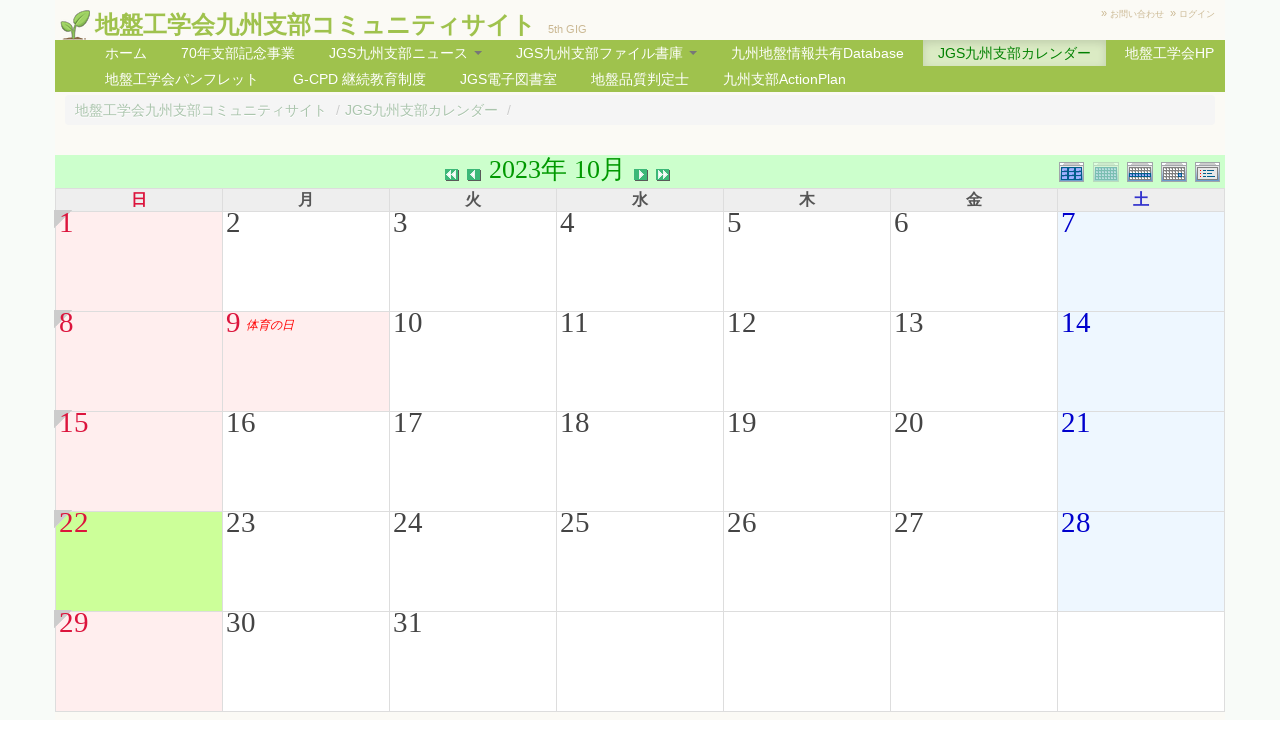

--- FILE ---
content_type: text/html; charset=UTF-8
request_url: https://jgskyushu.jp/xoops/modules/piCal/?caldate=2023-10-22&
body_size: 51770
content:
<!DOCTYPE html>
<html lang="ja">
<head>
<title>地盤工学会九州支部コミュニティサイト - JGS九州支部カレンダー</title>
<meta name="robots" content="index,follow" />
<meta name="keywords" content="news, technology, headlines, xoops, cube, legacy, social, network, module, plugin, theme, templates, css, web 2.0, ajax, cms, content management, software, blog, download, downloads, free, community, mp3, forum, forums, bulletin, board, boards, bbs, php, survey, poll, polls, kernel, comment, comments, portal, odp, open, source, opensource, FreeSoftware, bsd, gnu, gpl, license, Unix, *nix, mysql, sql, database, databases, web site" />
<meta name="description" content="XOOPS Cube Legacy is a dynamic Object Oriented based open source portal script written in PHP." />
<meta name="rating" content="general" />
<meta name="author" content="XOOPS Cube Copyright &copy; 2001-2012" />
<meta name="viewport" content="width=device-width, initial-scale=1.0" />
<meta property="og:site_name" content="地盤工学会九州支部コミュニティサイト"><meta property="og:title" content="地盤工学会九州支部コミュニティサイトJGS九州支部カレンダー,">
<meta property="og:type" content="website">
<meta property="og:description" content="XOOPS Cube Legacy is a dynamic Object Oriented based open source portal script written in PHP.">
<meta property="og:url" content="https://jgskyushu.jp/xoops/modules/piCal/?caldate=2023-10-22&">
<meta property="og:image" content="https://jgskyushu.jp/xoops/themes/green-label/images/ogp_image.png"><link rel="stylesheet" type="text/css" href="https://jgskyushu.jp/xoops/themes/green-label/css/bootstrap.min.css" />
<link rel="stylesheet" type="text/css" href="https://jgskyushu.jp/xoops/themes/green-label/css/bootstrap-responsive.min.css" />
<link href="https://jgskyushu.jp/xoops/favicon.ico" rel="shortcut icon" type="image/x-icon" />
<script type="text/javascript"></script><script type="text/javascript" src="https://jgskyushu.jp/xoops/include/xoops.js"></script><script type="text/javascript"></script>
<script type="text/javascript">
window.jQuery || document.write('<script type="text/javascript" src="https://jgskyushu.jp/xoops/themes/green-label/js/jquery-1.9.1.min.js"><¥/script>');
</script>
<script type="text/javascript">
window.jQuery.ui || document.write('<script type="text/javascript" src="https://jgskyushu.jp/xoops/themes/green-label/js/jquery-ui-1.10.3.custom.min.js"><¥/script>');
</script> 
<script type="text/javascript" src="//ajax.googleapis.com/ajax/libs/jquery/1.8/jquery.min.js"></script><script type="text/javascript" src="//ajax.googleapis.com/ajax/libs/jqueryui/1.8/jquery-ui.min.js"></script><script type="text/javascript" src="https://jgskyushu.jp/xoops/common/prettyphoto/js/jquery.prettyPhoto.js"></script>
<script type="text/javascript" src="https://jgskyushu.jp/xoops/common/prettyphoto/js/jQuery_Pretty.4preload.js"></script>
<link type="text/css" rel="stylesheet" href="//ajax.googleapis.com/ajax/libs/jqueryui/1.8/themes/smoothness/jquery-ui.css" />
<link type="text/css" rel="stylesheet" href="https://jgskyushu.jp/xoops/common/prettyphoto/css/prettyPhoto.css" />
<link rel="stylesheet" href="https://jgskyushu.jp/xoops/modules/piCal/images/default/style.css"  media="all" type="text/css" />
<script type="text/javascript" src="https://jgskyushu.jp/xoops/themes/green-label/js/bootstrap.min.js"></script>
<script type="text/javascript" src="https://jgskyushu.jp/xoops/themes/green-label/js/jquery.easing.compatibility.js"></script>
<script type="text/javascript" src="https://jgskyushu.jp/xoops/themes/green-label/js/fancybox/jquery.fancybox-1.3.4.pack.js" charset="utf-8"></script>
<link rel="stylesheet" href="https://jgskyushu.jp/xoops/themes/green-label/js/fancybox/jquery.fancybox-1.3.4.css" type="text/css" media="screen" charset="utf-8"/>
<script type="text/javascript">
jQuery(document).ready(function() {
	jQuery('a[href$=".jpg"]').addClass("fancybox");
	jQuery("a.fancybox").fancybox({
		'overlayColor': '#000',
		'overlayOpacity': 0.3,
		'cyclic': true ,
	    'transitionIn'  : 'elastic',
	    'transitionOut' : 'elastic',
	    'easingIn'      : 'easeOutBack',
	    'easingOut'     : 'easeInBack',
		'speedIn'		: 900 ,
		'speedOut'		: 600 ,
		'hideOnOverlayClick': false
	});
	jQuery("a.iframe").fancybox({
        'width': '80%',
		'height': '80%',
        'autoScale': false,
		'transitionIn': 'none',
		'transitionOut': 'none',
		'type': 'iframe'
	});
});
</script><!-- Le HTML5 shim, for IE6-8 support of HTML5 elements -->
<!--[if lt IE 9]>
<link rel="stylesheet" type="text/css" href="https://jgskyushu.jp/xoops/themes/green-label/css/ie.css" />
<script src="http://html5shiv.googlecode.com/svn/trunk/html5.js"></script>
<script src="http://css3-mediaqueries-js.googlecode.com/svn/trunk/css3-mediaqueries.js"></script> 
<![endif]-->
<link rel="stylesheet" type="text/css" href="https://jgskyushu.jp/xoops/themes/green-label/style.css" />
<link rel="stylesheet" type="text/css" href="https://jgskyushu.jp/xoops/themes/green-label/modules.min.css" />
<link rel="stylesheet" type="text/css" media="screen" href="https://jgskyushu.jp/xoops/themes/green-label/colors.php" charset="utf-8" />
</head>
<body class="L0R0 piCal">


<div id="wrapper">
<div class="container">
<header id="overview"><div id="header_inner" class="container"><div id="sitename"><h1><a href="https://jgskyushu.jp/xoops/">地盤工学会九州支部コミュニティサイト</a><small>5th GIG</small></h1><div id="info">&raquo;&nbsp;<a href="https://jgskyushu.jp/xoops/modules/liaise/">お問い合わせ</a>&nbsp;&nbsp;&raquo;&nbsp;<a class="fancybox" href="#theme_login_block" title="ログイン">ログイン</a></div></div><div class="navbar"><div class="container" id="xugj_menu"><ul class="nav2">	<li><a href="https://jgskyushu.jp/xoops/">ホーム</a></li>
		<li class="dropdown">
		<a href="https://jgskyushu.jp/xoops/modules/70ANNIV/"
						>70年支部記念事業
					</a>

			</li>
		<li class="dropdown">
		<a href="https://jgskyushu.jp/xoops/modules/bulletin/"
			 role="button" class="dropdown-toggle" data-toggle="dropdown"			>JGS九州支部ニュース
			<b class="caret"></b>		</a>

					<ul class="dropdown-menu" role="menu">
				<li><a href="https://jgskyushu.jp/xoops/modules/bulletin/" class="menu_level1">JGS九州支部ニュース</a></li>

									<li><a href="https://jgskyushu.jp/xoops/modules/bulletin/index.php?storytopic=2" class="menu_level1">支部からのお知らせ</a></li>
									<li><a href="https://jgskyushu.jp/xoops/modules/bulletin/index.php?storytopic=8" class="menu_level1">本部からのお知らせ</a></li>
									<li><a href="https://jgskyushu.jp/xoops/modules/bulletin/index.php?storytopic=3" class="menu_level1">行事のお知らせ</a></li>
							</ul>
			</li>
		<li class="dropdown">
		<a href="https://jgskyushu.jp/xoops/modules/d3downloads/"
			 role="button" class="dropdown-toggle" data-toggle="dropdown"			>JGS九州支部ファイル書庫
			<b class="caret"></b>		</a>

					<ul class="dropdown-menu" role="menu">
				<li><a href="https://jgskyushu.jp/xoops/modules/d3downloads/" class="menu_level1">JGS九州支部ファイル書庫</a></li>

									<li><a href="https://jgskyushu.jp/xoops/modules/d3downloads/index.php?cid=8" class="menu_level1">配付資料</a></li>
									<li><a href="https://jgskyushu.jp/xoops/modules/d3downloads/index.php?page=topten&amp;hit=1" class="menu_level1">人気ダウンロード</a></li>
									<li><a href="https://jgskyushu.jp/xoops/modules/d3downloads/index.php?page=topten&amp;rate=1" class="menu_level1">高評価ダウンロード</a></li>
									<li><a href="https://jgskyushu.jp/xoops/modules/d3downloads/index.php?page=filelist" class="menu_level1">ファイル一覧</a></li>
							</ul>
			</li>
		<li class="dropdown">
		<a href="https://jgskyushu.jp/xoops/modules/JIBANDB/"
						>九州地盤情報共有Database
					</a>

			</li>
		<li class="dropdown active">
		<a href="https://jgskyushu.jp/xoops/modules/piCal/"
						>JGS九州支部カレンダー
					</a>

			</li>
		<li class="dropdown">
		<a href="https://jgskyushu.jp/xoops/modules/JGS/"
						>地盤工学会HP
					</a>

			</li>
		<li class="dropdown">
		<a href="https://jgskyushu.jp/xoops/modules/JGSpamph/"
						>地盤工学会パンフレット
					</a>

			</li>
		<li class="dropdown">
		<a href="https://jgskyushu.jp/xoops/modules/G-CPD/"
						>G-CPD 継続教育制度
					</a>

			</li>
		<li class="dropdown">
		<a href="https://jgskyushu.jp/xoops/modules/JGS-Library/"
						>JGS電子図書室
					</a>

			</li>
		<li class="dropdown">
		<a href="https://jgskyushu.jp/xoops/modules/HANTEISHI/"
						>地盤品質判定士
					</a>

			</li>
		<li class="dropdown">
		<a href="https://jgskyushu.jp/xoops/modules/ActionPlan/"
						>九州支部ActionPlan
					</a>

			</li>
</ul></div></div></div></header>

	<div class="container">
		<ul class="breadcrumb"><li><a href="https://jgskyushu.jp/xoops/">地盤工学会九州支部コミュニティサイト</a> <span class="divider">/</span></li><li class="active"><a href="https://jgskyushu.jp/xoops/modules/piCal/">JGS九州支部カレンダー</a> <span class="divider">/</span></li></ul>	</div><!-- /container -->



<div id="main" class="container">
<div class="row">

			
		<div id="center_contents" class="tile span12">
		
	   <!-- Center Center Column -->
	   
		<article id="main-content">
			<div>  <div class='calframe calframe_monthly'>
    <!-- header -->
    <div class='calhead calhead_monthly' style='background-color:#CCFFCC'>
      
      <div class='calmode'>
        <a href='?cid=0&amp;smode=Yearly&amp;caldate=2023-10-22' title='年間表示'>
          <img src='https://jgskyushu.jp/xoops/modules/piCal/images/default/year_on.gif' border='0' width='30' height='24' alt='年間表示' />
        </a>
        <img class="current" src='https://jgskyushu.jp/xoops/modules/piCal/images/default/month_on.gif' border='0' width='30' height='24' alt='月表示' />
        <a href='?cid=0&amp;smode=Weekly&amp;caldate=2023-10-22' title='週表示'>
          <img src='https://jgskyushu.jp/xoops/modules/piCal/images/default/week_on.gif' border='0' width='30' height='24' alt='週表示' />
        </a>
        <a href='?cid=0&amp;smode=Daily&amp;caldate=2023-10-22' title='一日表示'>
          <img src='https://jgskyushu.jp/xoops/modules/piCal/images/default/day_on.gif' border='0' width='30' height='24' alt='一日表示' />
        </a>
        <a href='?cid=0&amp;smode=List&amp;caldate=2023-10-22' title='予定一覧表示'>
          <img src='https://jgskyushu.jp/xoops/modules/piCal/images/default/list_on.gif' border='0' width='30' height='24' alt='予定一覧表示' />
        </a>
      </div>
      <div class="caltitle caltitle_monthly">
        <a href='?cid=0&amp;smode=Monthly&amp;caldate=2022-10-22'>
          <img src='https://jgskyushu.jp/xoops/modules/piCal/images/default/arrowleftleft.gif' width='18' height='14' border='0' alt='去年' title='去年' />
        </a>
        <a href='?cid=0&amp;smode=Monthly&amp;caldate=2023-9-30'>
          <img src='https://jgskyushu.jp/xoops/modules/piCal/images/default/arrowleft.gif' width='18' height='14' border='0' alt='前月' title='前月' />
        </a>
        <span class='calhead' style='color:#009900'>2023年 10月</span>
        <a href='?cid=0&amp;smode=Monthly&amp;caldate=2023-11-1'>
          <img src='https://jgskyushu.jp/xoops/modules/piCal/images/default/arrowright.gif' width='18' height='14' border='0' alt='翌月' title='翌月' />
        </a>
        <a href='?cid=0&amp;smode=Monthly&amp;caldate=2024-10-22'>
          <img src='https://jgskyushu.jp/xoops/modules/piCal/images/default/arrowrightright.gif' width='18' height='14' border='0' alt='来年' title='来年' />
        </a>
      </div>

    </div>
    
	 <table id='calbody'>
	 <!-- week names -->
	 <tr class='week_header'>
	   <th class='sunday'>日</th>

	   <th class='calweekname'>月</th>
	   <th class='calweekname'>火</th>
	   <th class='calweekname'>水</th>
	   <th class='calweekname'>木</th>
	   <th class='calweekname'>金</th>
	   <th class='saturday'>土</th>
	   
	 </tr>
<tr>
<td style='background-color:#FFEEEE;'><div class='week_index'><a class='week_index' href='?cid=0&amp;smode=Weekly&amp;caldate=2023-10-1'><img src='https://jgskyushu.jp/xoops/modules/piCal/images/default/week_index.gif' alt='第1週' title='第1週' /></a></div>
<a href='?cid=0&amp;smode=Daily&amp;caldate=2023-10-1' class='calday calday_sunday'>1</a><a href='?cid=0&amp;smode=Monthly&amp;caldate=2023-10-1' class='stencil'>
				<img src='https://jgskyushu.jp/xoops/modules/piCal/images/default/spacer.gif' alt='' border='0' width='14' height='12' /></a><ul class='event_info'></ul></td>
<td style='background-color:#FFFFFF;'><a href='?cid=0&amp;smode=Daily&amp;caldate=2023-10-2' class='calday calday_weekday'>2</a><a href='?cid=0&amp;smode=Monthly&amp;caldate=2023-10-2' class='stencil'>
				<img src='https://jgskyushu.jp/xoops/modules/piCal/images/default/spacer.gif' alt='' border='0' width='14' height='12' /></a><ul class='event_info'></ul></td>
<td style='background-color:#FFFFFF;'><a href='?cid=0&amp;smode=Daily&amp;caldate=2023-10-3' class='calday calday_weekday'>3</a><a href='?cid=0&amp;smode=Monthly&amp;caldate=2023-10-3' class='stencil'>
				<img src='https://jgskyushu.jp/xoops/modules/piCal/images/default/spacer.gif' alt='' border='0' width='14' height='12' /></a><ul class='event_info'></ul></td>
<td style='background-color:#FFFFFF;'><a href='?cid=0&amp;smode=Daily&amp;caldate=2023-10-4' class='calday calday_weekday'>4</a><a href='?cid=0&amp;smode=Monthly&amp;caldate=2023-10-4' class='stencil'>
				<img src='https://jgskyushu.jp/xoops/modules/piCal/images/default/spacer.gif' alt='' border='0' width='14' height='12' /></a><ul class='event_info'></ul></td>
<td style='background-color:#FFFFFF;'><a href='?cid=0&amp;smode=Daily&amp;caldate=2023-10-5' class='calday calday_weekday'>5</a><a href='?cid=0&amp;smode=Monthly&amp;caldate=2023-10-5' class='stencil'>
				<img src='https://jgskyushu.jp/xoops/modules/piCal/images/default/spacer.gif' alt='' border='0' width='14' height='12' /></a><ul class='event_info'></ul></td>
<td style='background-color:#FFFFFF;'><a href='?cid=0&amp;smode=Daily&amp;caldate=2023-10-6' class='calday calday_weekday'>6</a><a href='?cid=0&amp;smode=Monthly&amp;caldate=2023-10-6' class='stencil'>
				<img src='https://jgskyushu.jp/xoops/modules/piCal/images/default/spacer.gif' alt='' border='0' width='14' height='12' /></a><ul class='event_info'></ul></td>
<td style='background-color:#EEF7FF;'><a href='?cid=0&amp;smode=Daily&amp;caldate=2023-10-7' class='calday calday_saturday'>7</a><a href='?cid=0&amp;smode=Monthly&amp;caldate=2023-10-7' class='stencil'>
				<img src='https://jgskyushu.jp/xoops/modules/piCal/images/default/spacer.gif' alt='' border='0' width='14' height='12' /></a><ul class='event_info'></ul></td>
</tr>
<tr>
<td style='background-color:#FFEEEE;'><div class='week_index'><a class='week_index' href='?cid=0&amp;smode=Weekly&amp;caldate=2023-10-8'><img src='https://jgskyushu.jp/xoops/modules/piCal/images/default/week_index.gif' alt='第2週' title='第2週' /></a></div>
<a href='?cid=0&amp;smode=Daily&amp;caldate=2023-10-8' class='calday calday_sunday'>8</a><a href='?cid=0&amp;smode=Monthly&amp;caldate=2023-10-8' class='stencil'>
				<img src='https://jgskyushu.jp/xoops/modules/piCal/images/default/spacer.gif' alt='' border='0' width='14' height='12' /></a><ul class='event_info'></ul></td>
<td style='background-color:#FFEEEE;'><a href='?cid=0&amp;smode=Daily&amp;caldate=2023-10-9' class='calday calday_holyday'>9</a><a href='?cid=0&amp;smode=Monthly&amp;caldate=2023-10-9' class='stencil'>
				<img src='https://jgskyushu.jp/xoops/modules/piCal/images/default/spacer.gif' alt='' border='0' width='14' height='12' /></a><p class='holiday'>体育の日</p>
<ul class='event_info'></ul></td>
<td style='background-color:#FFFFFF;'><a href='?cid=0&amp;smode=Daily&amp;caldate=2023-10-10' class='calday calday_weekday'>10</a><a href='?cid=0&amp;smode=Monthly&amp;caldate=2023-10-10' class='stencil'>
				<img src='https://jgskyushu.jp/xoops/modules/piCal/images/default/spacer.gif' alt='' border='0' width='14' height='12' /></a><ul class='event_info'></ul></td>
<td style='background-color:#FFFFFF;'><a href='?cid=0&amp;smode=Daily&amp;caldate=2023-10-11' class='calday calday_weekday'>11</a><a href='?cid=0&amp;smode=Monthly&amp;caldate=2023-10-11' class='stencil'>
				<img src='https://jgskyushu.jp/xoops/modules/piCal/images/default/spacer.gif' alt='' border='0' width='14' height='12' /></a><ul class='event_info'></ul></td>
<td style='background-color:#FFFFFF;'><a href='?cid=0&amp;smode=Daily&amp;caldate=2023-10-12' class='calday calday_weekday'>12</a><a href='?cid=0&amp;smode=Monthly&amp;caldate=2023-10-12' class='stencil'>
				<img src='https://jgskyushu.jp/xoops/modules/piCal/images/default/spacer.gif' alt='' border='0' width='14' height='12' /></a><ul class='event_info'></ul></td>
<td style='background-color:#FFFFFF;'><a href='?cid=0&amp;smode=Daily&amp;caldate=2023-10-13' class='calday calday_weekday'>13</a><a href='?cid=0&amp;smode=Monthly&amp;caldate=2023-10-13' class='stencil'>
				<img src='https://jgskyushu.jp/xoops/modules/piCal/images/default/spacer.gif' alt='' border='0' width='14' height='12' /></a><ul class='event_info'></ul></td>
<td style='background-color:#EEF7FF;'><a href='?cid=0&amp;smode=Daily&amp;caldate=2023-10-14' class='calday calday_saturday'>14</a><a href='?cid=0&amp;smode=Monthly&amp;caldate=2023-10-14' class='stencil'>
				<img src='https://jgskyushu.jp/xoops/modules/piCal/images/default/spacer.gif' alt='' border='0' width='14' height='12' /></a><ul class='event_info'></ul></td>
</tr>
<tr>
<td style='background-color:#FFEEEE;'><div class='week_index'><a class='week_index' href='?cid=0&amp;smode=Weekly&amp;caldate=2023-10-15'><img src='https://jgskyushu.jp/xoops/modules/piCal/images/default/week_index.gif' alt='第3週' title='第3週' /></a></div>
<a href='?cid=0&amp;smode=Daily&amp;caldate=2023-10-15' class='calday calday_sunday'>15</a><a href='?cid=0&amp;smode=Monthly&amp;caldate=2023-10-15' class='stencil'>
				<img src='https://jgskyushu.jp/xoops/modules/piCal/images/default/spacer.gif' alt='' border='0' width='14' height='12' /></a><ul class='event_info'></ul></td>
<td style='background-color:#FFFFFF;'><a href='?cid=0&amp;smode=Daily&amp;caldate=2023-10-16' class='calday calday_weekday'>16</a><a href='?cid=0&amp;smode=Monthly&amp;caldate=2023-10-16' class='stencil'>
				<img src='https://jgskyushu.jp/xoops/modules/piCal/images/default/spacer.gif' alt='' border='0' width='14' height='12' /></a><ul class='event_info'></ul></td>
<td style='background-color:#FFFFFF;'><a href='?cid=0&amp;smode=Daily&amp;caldate=2023-10-17' class='calday calday_weekday'>17</a><a href='?cid=0&amp;smode=Monthly&amp;caldate=2023-10-17' class='stencil'>
				<img src='https://jgskyushu.jp/xoops/modules/piCal/images/default/spacer.gif' alt='' border='0' width='14' height='12' /></a><ul class='event_info'></ul></td>
<td style='background-color:#FFFFFF;'><a href='?cid=0&amp;smode=Daily&amp;caldate=2023-10-18' class='calday calday_weekday'>18</a><a href='?cid=0&amp;smode=Monthly&amp;caldate=2023-10-18' class='stencil'>
				<img src='https://jgskyushu.jp/xoops/modules/piCal/images/default/spacer.gif' alt='' border='0' width='14' height='12' /></a><ul class='event_info'></ul></td>
<td style='background-color:#FFFFFF;'><a href='?cid=0&amp;smode=Daily&amp;caldate=2023-10-19' class='calday calday_weekday'>19</a><a href='?cid=0&amp;smode=Monthly&amp;caldate=2023-10-19' class='stencil'>
				<img src='https://jgskyushu.jp/xoops/modules/piCal/images/default/spacer.gif' alt='' border='0' width='14' height='12' /></a><ul class='event_info'></ul></td>
<td style='background-color:#FFFFFF;'><a href='?cid=0&amp;smode=Daily&amp;caldate=2023-10-20' class='calday calday_weekday'>20</a><a href='?cid=0&amp;smode=Monthly&amp;caldate=2023-10-20' class='stencil'>
				<img src='https://jgskyushu.jp/xoops/modules/piCal/images/default/spacer.gif' alt='' border='0' width='14' height='12' /></a><ul class='event_info'></ul></td>
<td style='background-color:#EEF7FF;'><a href='?cid=0&amp;smode=Daily&amp;caldate=2023-10-21' class='calday calday_saturday'>21</a><a href='?cid=0&amp;smode=Monthly&amp;caldate=2023-10-21' class='stencil'>
				<img src='https://jgskyushu.jp/xoops/modules/piCal/images/default/spacer.gif' alt='' border='0' width='14' height='12' /></a><ul class='event_info'></ul></td>
</tr>
<tr>
<td style='background-color:#CCFF99;'><div class='week_index'><a class='week_index' href='?cid=0&amp;smode=Weekly&amp;caldate=2023-10-22'><img src='https://jgskyushu.jp/xoops/modules/piCal/images/default/week_index.gif' alt='第4週' title='第4週' /></a></div>
<a href='?cid=0&amp;smode=Daily&amp;caldate=2023-10-22' class='calday calday_sunday'>22</a><a href='?cid=0&amp;smode=Monthly&amp;caldate=2023-10-22' class='stencil'>
				<img src='https://jgskyushu.jp/xoops/modules/piCal/images/default/spacer.gif' alt='' border='0' width='14' height='12' /></a><ul class='event_info'></ul></td>
<td style='background-color:#FFFFFF;'><a href='?cid=0&amp;smode=Daily&amp;caldate=2023-10-23' class='calday calday_weekday'>23</a><a href='?cid=0&amp;smode=Monthly&amp;caldate=2023-10-23' class='stencil'>
				<img src='https://jgskyushu.jp/xoops/modules/piCal/images/default/spacer.gif' alt='' border='0' width='14' height='12' /></a><ul class='event_info'></ul></td>
<td style='background-color:#FFFFFF;'><a href='?cid=0&amp;smode=Daily&amp;caldate=2023-10-24' class='calday calday_weekday'>24</a><a href='?cid=0&amp;smode=Monthly&amp;caldate=2023-10-24' class='stencil'>
				<img src='https://jgskyushu.jp/xoops/modules/piCal/images/default/spacer.gif' alt='' border='0' width='14' height='12' /></a><ul class='event_info'></ul></td>
<td style='background-color:#FFFFFF;'><a href='?cid=0&amp;smode=Daily&amp;caldate=2023-10-25' class='calday calday_weekday'>25</a><a href='?cid=0&amp;smode=Monthly&amp;caldate=2023-10-25' class='stencil'>
				<img src='https://jgskyushu.jp/xoops/modules/piCal/images/default/spacer.gif' alt='' border='0' width='14' height='12' /></a><ul class='event_info'></ul></td>
<td style='background-color:#FFFFFF;'><a href='?cid=0&amp;smode=Daily&amp;caldate=2023-10-26' class='calday calday_weekday'>26</a><a href='?cid=0&amp;smode=Monthly&amp;caldate=2023-10-26' class='stencil'>
				<img src='https://jgskyushu.jp/xoops/modules/piCal/images/default/spacer.gif' alt='' border='0' width='14' height='12' /></a><ul class='event_info'></ul></td>
<td style='background-color:#FFFFFF;'><a href='?cid=0&amp;smode=Daily&amp;caldate=2023-10-27' class='calday calday_weekday'>27</a><a href='?cid=0&amp;smode=Monthly&amp;caldate=2023-10-27' class='stencil'>
				<img src='https://jgskyushu.jp/xoops/modules/piCal/images/default/spacer.gif' alt='' border='0' width='14' height='12' /></a><ul class='event_info'></ul></td>
<td style='background-color:#EEF7FF;'><a href='?cid=0&amp;smode=Daily&amp;caldate=2023-10-28' class='calday calday_saturday'>28</a><a href='?cid=0&amp;smode=Monthly&amp;caldate=2023-10-28' class='stencil'>
				<img src='https://jgskyushu.jp/xoops/modules/piCal/images/default/spacer.gif' alt='' border='0' width='14' height='12' /></a><ul class='event_info'></ul></td>
</tr>
<tr>
<td style='background-color:#FFEEEE;'><div class='week_index'><a class='week_index' href='?cid=0&amp;smode=Weekly&amp;caldate=2023-10-29'><img src='https://jgskyushu.jp/xoops/modules/piCal/images/default/week_index.gif' alt='第5週' title='第5週' /></a></div>
<a href='?cid=0&amp;smode=Daily&amp;caldate=2023-10-29' class='calday calday_sunday'>29</a><a href='?cid=0&amp;smode=Monthly&amp;caldate=2023-10-29' class='stencil'>
				<img src='https://jgskyushu.jp/xoops/modules/piCal/images/default/spacer.gif' alt='' border='0' width='14' height='12' /></a><ul class='event_info'></ul></td>
<td style='background-color:#FFFFFF;'><a href='?cid=0&amp;smode=Daily&amp;caldate=2023-10-30' class='calday calday_weekday'>30</a><a href='?cid=0&amp;smode=Monthly&amp;caldate=2023-10-30' class='stencil'>
				<img src='https://jgskyushu.jp/xoops/modules/piCal/images/default/spacer.gif' alt='' border='0' width='14' height='12' /></a><ul class='event_info'></ul></td>
<td style='background-color:#FFFFFF;'><a href='?cid=0&amp;smode=Daily&amp;caldate=2023-10-31' class='calday calday_weekday'>31</a><a href='?cid=0&amp;smode=Monthly&amp;caldate=2023-10-31' class='stencil'>
				<img src='https://jgskyushu.jp/xoops/modules/piCal/images/default/spacer.gif' alt='' border='0' width='14' height='12' /></a><ul class='event_info'></ul></td>
<td></td>
<td></td>
<td></td>
<td></td>
</tr>
</table>

    <ul class="long_event">

    </ul>
  </div>
  <div class="bottom_controller">
    <div class = "cal_selector">
      <form action='?cid=0&amp;smode=Monthly&amp;' method='post'>
        <select name='pical_year'>			<option value='2017'>2017年</option>
			<option value='2018'>2018年</option>
			<option value='2019'>2019年</option>
			<option value='2020'>2020年</option>
			<option value='2021'>2021年</option>
			<option value='2022'>2022年</option>
			<option value='2023' selected='selected'>2023年</option>
			<option value='2024'>2024年</option>
			<option value='2025'>2025年</option>
			<option value='2026'>2026年</option>
			<option value='2027'>2027年</option>
			<option value='2028'>2028年</option>
			<option value='2029'>2029年</option>
			<option value='2030'>2030年</option>
			<option value='2031'>2031年</option>
			<option value='2032'>2032年</option>
			<option value='2033'>2033年</option>
			<option value='2034'>2034年</option>
			<option value='2035'>2035年</option>
			<option value='2036'>2036年</option>
</select>
        <select name='pical_month'>			<option value='1'>1月</option>
			<option value='2'>2月</option>
			<option value='3'>3月</option>
			<option value='4'>4月</option>
			<option value='5'>5月</option>
			<option value='6'>6月</option>
			<option value='7'>7月</option>
			<option value='8'>8月</option>
			<option value='9'>9月</option>
			<option value='10' selected='selected'>10月</option>
			<option value='11'>11月</option>
			<option value='12'>12月</option>
</select>
        <input type='submit' name='pical_jumpcaldate' value='移動'>
        <a href='?cid=0&amp;smode=Monthly'>＜今日＞</a>
      </form>
    </div>
    <div class = "minical_left">
<div class='minicalframe minicalframe_monthly' style=''>
  <table class="minical minical_monthly">
    <!-- header part -->
    <tr>
      <th colspan="7" style='background-color:#CCFFCC'>
      <span class='calhead' style='color:#009900'>2023年 9月</span>
      </th>
    </tr>
    <!-- day name loop -->
    <tr>
      <td align='center'><font size='2' color='#CC0000'><span class='calweekname'>日</span></font></td>
      <td align='center'><font size='2' color='#000066'><span class='calweekname'>月</span></font></td>
      <td align='center'><font size='2' color='#000066'><span class='calweekname'>火</span></font></td>
      <td align='center'><font size='2' color='#000066'><span class='calweekname'>水</span></font></td>
      <td align='center'><font size='2' color='#000066'><span class='calweekname'>木</span></font></td>
      <td align='center'><font size='2' color='#000066'><span class='calweekname'>金</span></font></td>
      <td align='center'><font size='2' color='#0000FF'><span class='calweekname'>土</span></font></td>

    </tr>
    <!-- weekly loop -->
    <tr>
      <!-- daily loop -->
      <td>
        <span class='calbody'>
        <img src='https://jgskyushu.jp/xoops/modules/piCal/images/default/spacer.gif' alt='' width='20' height='12' />
        </span>
      </td>
      <td>
        <span class='calbody'>
        <img src='https://jgskyushu.jp/xoops/modules/piCal/images/default/spacer.gif' alt='' width='20' height='12' />
        </span>
      </td>
      <td>
        <span class='calbody'>
        <img src='https://jgskyushu.jp/xoops/modules/piCal/images/default/spacer.gif' alt='' width='20' height='12' />
        </span>
      </td>
      <td>
        <span class='calbody'>
        <img src='https://jgskyushu.jp/xoops/modules/piCal/images/default/spacer.gif' alt='' width='20' height='12' />
        </span>
      </td>
      <td>
        <span class='calbody'>
        <img src='https://jgskyushu.jp/xoops/modules/piCal/images/default/spacer.gif' alt='' width='20' height='12' />
        </span>
      </td>
      <td align='center' bgcolor='#FFFFFF'>
        <a href='?caldate=2023-9-1&amp;' class='calbody'>
        <font size='2' color='#000066'><span class='calbody'>1</span></font>
        </a>
      </td>
      <td align='center' bgcolor='#EEF7FF'>
        <a href='?caldate=2023-9-2&amp;' class='calbody'>
        <font size='2' color='#0000FF'><span class='calbody'>2</span></font>
        </a>
      </td>

    </tr>
    <tr>
      <!-- daily loop -->
      <td align='center' bgcolor='#FFEEEE'>
        <a href='?caldate=2023-9-3&amp;' class='calbody'>
        <font size='2' color='#CC0000'><span class='calbody'>3</span></font>
        </a>
      </td>
      <td align='center' bgcolor='#FFFFFF'>
        <a href='?caldate=2023-9-4&amp;' class='calbody'>
        <font size='2' color='#000066'><span class='calbody'>4</span></font>
        </a>
      </td>
      <td align='center' bgcolor='#FFFFFF'>
        <a href='?caldate=2023-9-5&amp;' class='calbody'>
        <font size='2' color='#000066'><span class='calbody'>5</span></font>
        </a>
      </td>
      <td align='center' bgcolor='#FFFFFF'>
        <a href='?caldate=2023-9-6&amp;' class='calbody'>
        <font size='2' color='#000066'><span class='calbody'>6</span></font>
        </a>
      </td>
      <td align='center' bgcolor='#FFFFFF'>
        <a href='?caldate=2023-9-7&amp;' class='calbody'>
        <font size='2' color='#000066'><span class='calbody'>7</span></font>
        </a>
      </td>
      <td align='center' bgcolor='#FFFFFF'>
        <a href='?caldate=2023-9-8&amp;' class='calbody'>
        <font size='2' color='#000066'><span class='calbody'>8</span></font>
        </a>
      </td>
      <td align='center' bgcolor='#EEF7FF'>
        <a href='?caldate=2023-9-9&amp;' class='calbody'>
        <font size='2' color='#0000FF'><span class='calbody'>9</span></font>
        </a>
      </td>

    </tr>
    <tr>
      <!-- daily loop -->
      <td align='center' bgcolor='#FFEEEE'>
        <a href='?caldate=2023-9-10&amp;' class='calbody'>
        <font size='2' color='#CC0000'><span class='calbody'>10</span></font>
        </a>
      </td>
      <td align='center' bgcolor='#FFFFFF'>
        <a href='?caldate=2023-9-11&amp;' class='calbody'>
        <font size='2' color='#000066'><span class='calbody'>11</span></font>
        </a>
      </td>
      <td align='center' bgcolor='#FFFFFF'>
        <a href='?caldate=2023-9-12&amp;' class='calbody'>
        <font size='2' color='#000066'><span class='calbody'>12</span></font>
        </a>
      </td>
      <td align='center' bgcolor='#FFFFFF'>
        <a href='?caldate=2023-9-13&amp;' class='calbody'>
        <font size='2' color='#000066'><span class='calbody'>13</span></font>
        </a>
      </td>
      <td align='center' bgcolor='#FFFFFF'>
        <a href='?caldate=2023-9-14&amp;' class='calbody'>
        <font size='2' color='#000066'><span class='calbody'>14</span></font>
        </a>
      </td>
      <td align='center' bgcolor='#FFFFFF'>
        <a href='?caldate=2023-9-15&amp;' class='calbody'>
        <font size='2' color='#000066'><span class='calbody'>15</span></font>
        </a>
      </td>
      <td align='center' bgcolor='#EEF7FF'>
        <a href='?caldate=2023-9-16&amp;' class='calbody'>
        <font size='2' color='#0000FF'><span class='calbody'>16</span></font>
        </a>
      </td>

    </tr>
    <tr>
      <!-- daily loop -->
      <td align='center' bgcolor='#FFEEEE'>
        <a href='?caldate=2023-9-17&amp;' class='calbody'>
        <font size='2' color='#CC0000'><span class='calbody'>17</span></font>
        </a>
      </td>
      <td align='center' bgcolor='#FFEEEE'>
        <a href='?caldate=2023-9-18&amp;' class='calbody'>
        <font size='2' color='#CC0000'><span class='calbody'>18</span></font>
        </a>
      </td>
      <td align='center' bgcolor='#FFFFFF'>
        <a href='?caldate=2023-9-19&amp;' class='calbody'>
        <font size='2' color='#000066'><span class='calbody'>19</span></font>
        </a>
      </td>
      <td align='center' bgcolor='#FFFFFF'>
        <a href='?caldate=2023-9-20&amp;' class='calbody'>
        <font size='2' color='#000066'><span class='calbody'>20</span></font>
        </a>
      </td>
      <td align='center' bgcolor='#FFFFFF'>
        <a href='?caldate=2023-9-21&amp;' class='calbody'>
        <font size='2' color='#000066'><span class='calbody'>21</span></font>
        </a>
      </td>
      <td align='center' bgcolor='#FFFFFF'>
        <a href='?caldate=2023-9-22&amp;' class='calbody'>
        <font size='2' color='#000066'><span class='calbody'>22</span></font>
        </a>
      </td>
      <td align='center' bgcolor='#FFEEEE'>
        <a href='?caldate=2023-9-23&amp;' class='calbody'>
        <font size='2' color='#CC0000'><span class='calbody'>23</span></font>
        </a>
      </td>

    </tr>
    <tr>
      <!-- daily loop -->
      <td align='center' bgcolor='#FFEEEE'>
        <a href='?caldate=2023-9-24&amp;' class='calbody'>
        <font size='2' color='#CC0000'><span class='calbody'>24</span></font>
        </a>
      </td>
      <td align='center' bgcolor='#FFFFFF'>
        <a href='?caldate=2023-9-25&amp;' class='calbody'>
        <font size='2' color='#000066'><span class='calbody'>25</span></font>
        </a>
      </td>
      <td align='center' bgcolor='#FFFFFF'>
        <a href='?caldate=2023-9-26&amp;' class='calbody'>
        <font size='2' color='#000066'><span class='calbody'>26</span></font>
        </a>
      </td>
      <td align='center' bgcolor='#FFFFFF'>
        <a href='?caldate=2023-9-27&amp;' class='calbody'>
        <font size='2' color='#000066'><span class='calbody'>27</span></font>
        </a>
      </td>
      <td align='center' bgcolor='#FFFFFF'>
        <a href='?caldate=2023-9-28&amp;' class='calbody'>
        <font size='2' color='#000066'><span class='calbody'>28</span></font>
        </a>
      </td>
      <td align='center' bgcolor='#FFFFFF'>
        <a href='?caldate=2023-9-29&amp;' class='calbody'>
        <font size='2' color='#000066'><span class='calbody'>29</span></font>
        </a>
      </td>
      <td align='center' bgcolor='#EEF7FF'>
        <a href='?caldate=2023-9-30&amp;' class='calbody'>
        <font size='2' color='#0000FF'><span class='calbody'>30</span></font>
        </a>
      </td>

    </tr>
    <tr>
      <!-- daily loop -->
      <td>
        <span class='calbody'>
        <img src='https://jgskyushu.jp/xoops/modules/piCal/images/default/spacer.gif' alt='' width='20' height='12' />
        </span>
      </td>
      <td>
        <span class='calbody'>
        <img src='https://jgskyushu.jp/xoops/modules/piCal/images/default/spacer.gif' alt='' width='20' height='12' />
        </span>
      </td>
      <td>
        <span class='calbody'>
        <img src='https://jgskyushu.jp/xoops/modules/piCal/images/default/spacer.gif' alt='' width='20' height='12' />
        </span>
      </td>
      <td>
        <span class='calbody'>
        <img src='https://jgskyushu.jp/xoops/modules/piCal/images/default/spacer.gif' alt='' width='20' height='12' />
        </span>
      </td>
      <td>
        <span class='calbody'>
        <img src='https://jgskyushu.jp/xoops/modules/piCal/images/default/spacer.gif' alt='' width='20' height='12' />
        </span>
      </td>
      <td>
        <span class='calbody'>
        <img src='https://jgskyushu.jp/xoops/modules/piCal/images/default/spacer.gif' alt='' width='20' height='12' />
        </span>
      </td>
      <td>
        <span class='calbody'>
        <img src='https://jgskyushu.jp/xoops/modules/piCal/images/default/spacer.gif' alt='' width='20' height='12' />
        </span>
      </td>

    </tr>

  </table>
</div>
</div>
    <div class = "minical_right">
<div class='minicalframe minicalframe_monthly' style=''>
  <table class="minical minical_monthly">
    <!-- header part -->
    <tr>
      <th colspan="7" style='background-color:#CCFFCC'>
      <span class='calhead' style='color:#009900'>2023年 11月</span>
      </th>
    </tr>
    <!-- day name loop -->
    <tr>
      <td align='center'><font size='2' color='#CC0000'><span class='calweekname'>日</span></font></td>
      <td align='center'><font size='2' color='#000066'><span class='calweekname'>月</span></font></td>
      <td align='center'><font size='2' color='#000066'><span class='calweekname'>火</span></font></td>
      <td align='center'><font size='2' color='#000066'><span class='calweekname'>水</span></font></td>
      <td align='center'><font size='2' color='#000066'><span class='calweekname'>木</span></font></td>
      <td align='center'><font size='2' color='#000066'><span class='calweekname'>金</span></font></td>
      <td align='center'><font size='2' color='#0000FF'><span class='calweekname'>土</span></font></td>

    </tr>
    <!-- weekly loop -->
    <tr>
      <!-- daily loop -->
      <td>
        <span class='calbody'>
        <img src='https://jgskyushu.jp/xoops/modules/piCal/images/default/spacer.gif' alt='' width='20' height='12' />
        </span>
      </td>
      <td>
        <span class='calbody'>
        <img src='https://jgskyushu.jp/xoops/modules/piCal/images/default/spacer.gif' alt='' width='20' height='12' />
        </span>
      </td>
      <td>
        <span class='calbody'>
        <img src='https://jgskyushu.jp/xoops/modules/piCal/images/default/spacer.gif' alt='' width='20' height='12' />
        </span>
      </td>
      <td align='center' bgcolor='#FFFFFF'>
        <a href='?caldate=2023-11-1&amp;' class='calbody'>
        <font size='2' color='#000066'><span class='calbody'>1</span></font>
        </a>
      </td>
      <td align='center' bgcolor='#FFFFFF'>
        <a href='?caldate=2023-11-2&amp;' class='calbody'>
        <font size='2' color='#000066'><span class='calbody'>2</span></font>
        </a>
      </td>
      <td align='center' bgcolor='#FFEEEE'>
        <a href='?caldate=2023-11-3&amp;' class='calbody'>
        <font size='2' color='#CC0000'><span class='calbody'>3</span></font>
        </a>
      </td>
      <td align='center' bgcolor='#EEF7FF'>
        <a href='?caldate=2023-11-4&amp;' class='calbody'>
        <font size='2' color='#0000FF'><span class='calbody'>4</span></font>
        </a>
      </td>

    </tr>
    <tr>
      <!-- daily loop -->
      <td align='center' bgcolor='#FFEEEE'>
        <a href='?caldate=2023-11-5&amp;' class='calbody'>
        <font size='2' color='#CC0000'><span class='calbody'>5</span></font>
        </a>
      </td>
      <td align='center' bgcolor='#FFFFFF'>
        <a href='?caldate=2023-11-6&amp;' class='calbody'>
        <font size='2' color='#000066'><span class='calbody'>6</span></font>
        </a>
      </td>
      <td align='center' bgcolor='#FFFFFF'>
        <a href='?caldate=2023-11-7&amp;' class='calbody'>
        <font size='2' color='#000066'><span class='calbody'>7</span></font>
        </a>
      </td>
      <td align='center' bgcolor='#FFFFFF'>
        <a href='?caldate=2023-11-8&amp;' class='calbody'>
        <font size='2' color='#000066'><span class='calbody'>8</span></font>
        </a>
      </td>
      <td align='center' bgcolor='#FFFFFF'>
        <a href='?caldate=2023-11-9&amp;' class='calbody'>
        <font size='2' color='#000066'><span class='calbody'>9</span></font>
        </a>
      </td>
      <td align='center' bgcolor='#FFFFFF'>
        <a href='?caldate=2023-11-10&amp;' class='calbody'>
        <font size='2' color='#000066'><span class='calbody'>10</span></font>
        </a>
      </td>
      <td align='center' bgcolor='#EEF7FF'>
        <a href='?caldate=2023-11-11&amp;' class='calbody'>
        <font size='2' color='#0000FF'><span class='calbody'>11</span></font>
        </a>
      </td>

    </tr>
    <tr>
      <!-- daily loop -->
      <td align='center' bgcolor='#FFEEEE'>
        <a href='?caldate=2023-11-12&amp;' class='calbody'>
        <font size='2' color='#CC0000'><span class='calbody'>12</span></font>
        </a>
      </td>
      <td align='center' bgcolor='#FFFFFF'>
        <a href='?caldate=2023-11-13&amp;' class='calbody'>
        <font size='2' color='#000066'><span class='calbody'>13</span></font>
        </a>
      </td>
      <td align='center' bgcolor='#FFFFFF'>
        <a href='?caldate=2023-11-14&amp;' class='calbody'>
        <font size='2' color='#000066'><span class='calbody'>14</span></font>
        </a>
      </td>
      <td align='center' bgcolor='#FFFFFF'>
        <a href='?caldate=2023-11-15&amp;' class='calbody'>
        <font size='2' color='#000066'><span class='calbody'>15</span></font>
        </a>
      </td>
      <td align='center' bgcolor='#FFFFFF'>
        <a href='?caldate=2023-11-16&amp;' class='calbody'>
        <font size='2' color='#000066'><span class='calbody'>16</span></font>
        </a>
      </td>
      <td align='center' bgcolor='#FFFFFF'>
        <a href='?caldate=2023-11-17&amp;' class='calbody'>
        <font size='2' color='#000066'><span class='calbody'>17</span></font>
        </a>
      </td>
      <td align='center' bgcolor='#EEF7FF'>
        <a href='?caldate=2023-11-18&amp;' class='calbody'>
        <font size='2' color='#0000FF'><span class='calbody'>18</span></font>
        </a>
      </td>

    </tr>
    <tr>
      <!-- daily loop -->
      <td align='center' bgcolor='#FFEEEE'>
        <a href='?caldate=2023-11-19&amp;' class='calbody'>
        <font size='2' color='#CC0000'><span class='calbody'>19</span></font>
        </a>
      </td>
      <td align='center' bgcolor='#FFFFFF'>
        <a href='?caldate=2023-11-20&amp;' class='calbody'>
        <font size='2' color='#000066'><span class='calbody'>20</span></font>
        </a>
      </td>
      <td align='center' bgcolor='#FFFFFF'>
        <a href='?caldate=2023-11-21&amp;' class='calbody'>
        <font size='2' color='#000066'><span class='calbody'>21</span></font>
        </a>
      </td>
      <td align='center' bgcolor='#FFFFFF'>
        <a href='?caldate=2023-11-22&amp;' class='calbody'>
        <font size='2' color='#000066'><span class='calbody'>22</span></font>
        </a>
      </td>
      <td align='center' bgcolor='#FFEEEE'>
        <a href='?caldate=2023-11-23&amp;' class='calbody'>
        <font size='2' color='#CC0000'><span class='calbody'>23</span></font>
        </a>
      </td>
      <td align='center' bgcolor='#FFFFFF'>
        <a href='?caldate=2023-11-24&amp;' class='calbody'>
        <font size='2' color='#000066'><span class='calbody'>24</span></font>
        </a>
      </td>
      <td align='center' bgcolor='#EEF7FF'>
        <a href='?caldate=2023-11-25&amp;' class='calbody'>
        <font size='2' color='#0000FF'><span class='calbody'>25</span></font>
        </a>
      </td>

    </tr>
    <tr>
      <!-- daily loop -->
      <td align='center' bgcolor='#FFEEEE'>
        <a href='?caldate=2023-11-26&amp;' class='calbody'>
        <font size='2' color='#CC0000'><span class='calbody'>26</span></font>
        </a>
      </td>
      <td align='center' bgcolor='#FFFFFF'>
        <a href='?caldate=2023-11-27&amp;' class='calbody'>
        <font size='2' color='#000066'><span class='calbody'>27</span></font>
        </a>
      </td>
      <td align='center' bgcolor='#FFFFFF'>
        <a href='?caldate=2023-11-28&amp;' class='calbody'>
        <font size='2' color='#000066'><span class='calbody'>28</span></font>
        </a>
      </td>
      <td align='center' bgcolor='#FFFFFF'>
        <a href='?caldate=2023-11-29&amp;' class='calbody'>
        <font size='2' color='#000066'><span class='calbody'>29</span></font>
        </a>
      </td>
      <td align='center' bgcolor='#FFFFFF'>
        <a href='?caldate=2023-11-30&amp;' class='calbody'>
        <font size='2' color='#000066'><span class='calbody'>30</span></font>
        </a>
      </td>
      <td>
        <span class='calbody'>
        <img src='https://jgskyushu.jp/xoops/modules/piCal/images/default/spacer.gif' alt='' width='20' height='12' />
        </span>
      </td>
      <td>
        <span class='calbody'>
        <img src='https://jgskyushu.jp/xoops/modules/piCal/images/default/spacer.gif' alt='' width='20' height='12' />
        </span>
      </td>

    </tr>
    <tr>
      <!-- daily loop -->
      <td>
        <span class='calbody'>
        <img src='https://jgskyushu.jp/xoops/modules/piCal/images/default/spacer.gif' alt='' width='20' height='12' />
        </span>
      </td>
      <td>
        <span class='calbody'>
        <img src='https://jgskyushu.jp/xoops/modules/piCal/images/default/spacer.gif' alt='' width='20' height='12' />
        </span>
      </td>
      <td>
        <span class='calbody'>
        <img src='https://jgskyushu.jp/xoops/modules/piCal/images/default/spacer.gif' alt='' width='20' height='12' />
        </span>
      </td>
      <td>
        <span class='calbody'>
        <img src='https://jgskyushu.jp/xoops/modules/piCal/images/default/spacer.gif' alt='' width='20' height='12' />
        </span>
      </td>
      <td>
        <span class='calbody'>
        <img src='https://jgskyushu.jp/xoops/modules/piCal/images/default/spacer.gif' alt='' width='20' height='12' />
        </span>
      </td>
      <td>
        <span class='calbody'>
        <img src='https://jgskyushu.jp/xoops/modules/piCal/images/default/spacer.gif' alt='' width='20' height='12' />
        </span>
      </td>
      <td>
        <span class='calbody'>
        <img src='https://jgskyushu.jp/xoops/modules/piCal/images/default/spacer.gif' alt='' width='20' height='12' />
        </span>
      </td>

    </tr>

  </table>
</div>
</div>
  </div>
  <div class = "cal_footer">
    <a href='http://xoops.peak.ne.jp/' target='_blank'>piCal-0.93</a>, <a href='https://github.com/XoopsX/piCal' target='_blank'>piCal > 0.93</a>
    <a href="https://jgskyushu.jp/xoops/modules/piCal/print.php?cid=0&amp;smode=Monthly&amp;caldate=2023-10-22" target="_blank">
      <img src="https://jgskyushu.jp/xoops/modules/piCal/images/default/print.gif" alt="印刷" title="印刷" border="0"  />
    </a>
  </div>
</div>
		</article>
		
	   <!-- Center Center Column -->
				
	  <div>
		<!-- Center Left Column -->
		<div id="half_l">
							<div class="item">
					<h3>地盤工学会 九州支部 事務局</h3>					<div><a href="https://www.google.co.jp/maps/place/%E3%80%92810-0041+%E7%A6%8F%E5%B2%A1%E7%9C%8C%E7%A6%8F%E5%B2%A1%E5%B8%82%E4%B8%AD%E5%A4%AE%E5%8C%BA%E5%A4%A7%E5%90%8D%EF%BC%92%E4%B8%81%E7%9B%AE%EF%BC%94%E2%88%92%EF%BC%91%EF%BC%92+%EF%BC%A3%EF%BC%B4%EF%BC%A9%E7%A6%8F%E5%B2%A1%E3%83%93%E3%83%AB/@33.5885546,130.3891821,17z/data=!3m1!4b1!4m5!3m4!1s0x3541918771411adf:0x5e93afeea02b2d8d!8m2!3d33.5885687!4d130.3914041?hl=ja" rel="external">〒810-0041 福岡市中央区大名2丁目4番12号 CTI福岡ビル</a><br />E-mail：jgsk_jimu◆able.ocn.ne.jp<br />　　　　※◆を@へ変更して送信ください　<br />TEL 092-717-6033　FAX 092-717-6034</div>
				</div>
							<div class="item">
					<h3>ログイン</h3>					<div><form action="https://jgskyushu.jp/xoops/user.php" method="post" style="margin-top: 0px;">
<br />    
ユーザー名:<br />
<input name="uname" id="legacy_xoopsform_block_uname" type="text" size="14" maxlength="25" value="" />
<br />
<br />
    パスワード:<br />
    <input name="pass" id="legacy_xoopsform_block_pass" type="password" size="14" maxlength="32" />
<br />

<!--<label><input name="rememberme" class="formButton" id="legacy_xoopsform_rememberme_On" type="checkbox" value="On" />IDとパスワードを記憶</label><br />-->

<input type="hidden" name="xoops_redirect" value="/xoops/modules/piCal/?caldate=2023-10-22&amp;" />
<input name="op" id="legacy_xoopsform_block_op" type="hidden" value="login" />

<br /><br />
<input name="submit" id="legacy_xoopsform_block_submit" type="submit" value="ログイン" />
   
</form>

<br />

<br />
<a href="https://jgskyushu.jp/xoops/lostpass.php">パスワード紛失</a> 
&nbsp;|<a href="https://jgskyushu.jp/xoops/register.php">新規登録</a>
</div>
				</div>
					</div><!-- End Center Left Column -->
				<!-- Center Right Column -->
		<div id="half_r">
							<div class="item">
					<h3>公益社団法人 地盤工学会</h3>					<div><a href="https://www.google.co.jp/maps/place/%E3%80%92112-0011+%E6%9D%B1%E4%BA%AC%E9%83%BD%E6%96%87%E4%BA%AC%E5%8C%BA%E5%8D%83%E7%9F%B3%EF%BC%94%E4%B8%81%E7%9B%AE%EF%BC%93%EF%BC%98%E2%88%92%EF%BC%92/@35.7279281,139.741369,18z/data=!4m13!1m7!3m6!1s0x60188dbcb38e3003:0x66b89bde20e235be!2z44CSMTEyLTAwMTEg5p2x5Lqs6YO95paH5Lqs5Yy65Y2D55-z77yU5LiB55uu77yT77yY4oiS77yS!3b1!8m2!3d35.7278097!4d139.7424337!3m4!1s0x60188dbcb38e3003:0x66b89bde20e235be!8m2!3d35.7278097!4d139.7424337?hl=ja" rel="external">〒112-0011 東京都文京区千石4丁目38番2号</a><br />TEL：03-3946-8677（代表）<br />FAX：03-3946-8678</div>
				</div>
							<div class="item">
					<h3>テーマ選択</h3>					<div>  <div style="text-align: center;">
  <form action="#" method="post">
      <select id="xoops_theme_select" name="xoops_theme_select" onchange="submit();" size="3">
          <option value="green-label!-!screenshot.png" selected="selected" >green-label</option>
        <option value="snowland!-!screenshot.png"  >snowland</option>
      </select>
    <p>(<strong>2</strong> テーマ)</p>
  </form>
  </div>
</div>
				</div>
					</div><!-- End Center Right Column -->
		  </div>
	
	</div>
		
</div><!-- /row -->
</div><!-- /container -->

</div><div id="push"></div>
</div>
<div id="theme_login_block_div" style="display:none;">
<div id="theme_login_block">

<form action="https://jgskyushu.jp/xoops/user.php" method="post" style="margin-top: 0px;">
    ユーザー名<br />
    <input name="uname" id="legacy_xoopsform_block_uname" type="text" size="12" maxlength="25" /><br />
    パスワード：<br />
    <input name="pass" id="legacy_xoopsform_block_pass" type="password" size="12" maxlength="32" /><br />
    <label><input name="rememberme" class="formButton" id="legacy_xoopsform_rememberme_On" type="checkbox" value="On" />IDとパスワードを記憶</label><br />
    <input type="hidden" name="xoops_redirect" value="/xoops/modules/piCal/?caldate=2023-10-22&amp;" />
    <input name="op" id="legacy_xoopsform_block_op" type="hidden" value="login" />
    <input name="submit" id="legacy_xoopsform_block_submit" type="submit" value="ログイン" /><br />
</form>
<a href="https://jgskyushu.jp/xoops/lostpass.php">パスワード紛失</a>
<br /><br />

</div>
</div>
<footer id="footer"  class="container">
	<div id="footer_menu">
			<a href="http://xoops123.com/">Theme designed by marine/mistgreen</a>&nbsp;|&nbsp;
		<noscript><a href="https://jgskyushu.jp/xoops/user.php">ログイン</a>&nbsp;</noscript>
<script type="text/javascript">
<!--
document.write('<a class="fancybox" href="#theme_login_block" title="ログイン">ログイン</a>');
//-->
</script>
		</div>
</footer>

<div id="xugj_pm_new_message" class="top-right"></div>

</body>
</html>

--- FILE ---
content_type: text/css
request_url: https://jgskyushu.jp/xoops/themes/green-label/modules.min.css
body_size: 7340
content:
input {
	width:auto;
}

/* d3forum etc */
#liaise_1 textarea ,
#postform input ,
#postform textarea {
	width:90%;
}
.d3f_postform {
	width:100%;
}
input#subject ,
input#guest_name ,
input#guest_url ,
input#antispam_yomigana {
	width:90%;
	height:40px;
	line-height:2;
}
input#contents_submit ,
input#contents_preview {
	width:100px;
}

input#u2t_marked ,
input#d3f_post_advanced_options_onoff ,
input#smiley ,
input#xcode ,
input#br ,
input#number_entity ,
input#special_entity ,
input#solved {
	width:50px;
}

.d3f_order_ctrl {
	width:100%;
	height:40px;
	padding-bottom: 30px;
	text-align: right;
}
#postform {
	margin:20px 0 30px;
}
h2.head {
	font-size: 18px;
}
.d3f_table .head {
	line-height: 30px;
	font-size: 13px;
	padding:0 10px;
}
.d3f_wrap .d3f_info even ,
.d3f_wrap .d3f_info even a {
	font-size: 80%;
}

table.outer {
	width:100%;
}

/* d3f topics */
.d3f_topics {
　position: relative;
	width:355px;
	min-height:90px;
	margin: 0 0 10px;
	padding-bottom:10px;
}
.d3f_avatar {
	float:left;
	width:80px;
	height:80px;
}

.d3f_say {
	position: relative;
	float:right;
  width: 265px;
	padding:5px 5px 10px 10px;
	box-sizing: border-box;
}
.d3f_say:after , .d3f_say:before {
	position: absolute;
	content: ' ';
	left:-30px;
	height: 0;
	width: 0;
	pointer-events: none;
}

.d3f_say:after {
	top:15px;
	border-width:15px;
}
.d3f_say:before {
	border-width: 16px;
	top: 15px;
	left:-32px;
	margin-top: -1px;
}

.d3f_say p{
	margin:0;
	padding:0;
	line-height: 1.2;
}
p.d3f_forum_title {
	font-size:80%;
}

p.d3f_topic_title {
	margin:3px 0;
}
p.d3f_last_post_time {
	font-size:80%;
}
p.d3f_first_uname {
	font-size:85%;
}
p.d3f_first_uname a {
	font-size:90%;
}


/* d3pipes */
ul.d3pipes_block_async_aggregated ,
ul.d3pipes_block_sync_aggregated {
	margin-left:0;
}

ul.d3pipes_block_async_aggregated li,
ul.d3pipes_block_sync_aggregated li {
	list-style:none;
	margin-bottom:10px;
}
ul.d3pipes_block_async_aggregated li dl dt ,
ul.d3pipes_block_sync_aggregated li dl dt {
	padding:2px 0 0 5px;
}
ul.d3pipes_block_async_aggregated li dl dd ,
ul.d3pipes_block_sync_aggregated li dl dd {
	font-size:0.8em;
	padding:0 0 0 5px;
}

/* ------------ for wordpress (xpress) -------------------- */

body.wordpress {
	width:100%;
	margin:0;
	padding:0;
}
body.wordpress .xpress-body {
	width:100%;
	margin:0;
	padding:0;
}
#xpress_page{
	max-width: 980px;
	margin:0 auto;
	padding:0;
}
#xpress_page img {
	max-width: 100%;
	margin:10px 0 20px;
}

#xpress-header-bar,
.xpress_credit {
	display:none;
}
#xpress_wrap {
	float: left;
	width: 100%;
	padding:10px 12px 30px 0;
	clear: both;
}
#xpress_footer {
	padding-bottom:30px;
}


#xpress_wrap #xpress_content .xpress-post {
	position:relative;
	min-height:1px;
	margin-bottom:20px;
	width:98%;
}

#xpress_wrap #xpress_content .xpress-post-ymdl ,
body.L0R1 .xpress-post-ymdl ,
body.L1R1 .xpress-post-ymdl{
	position:absolute;
	top:15px;
	left:15px;
  font-family: Georgia normal, "Times New Roman", Times, serif;
	width:95px;
	height:90px;
	font-size:28px;
	font-weight:bold;
	text-align:center;
}
#xpress_wrap #xpress_content .xpress-post-ymdl .xpress-post-year {
	width:85px;
	height:35px;
	margin:0;
	padding:0;
}
#xpress_wrap #xpress_content .xpress-post-ymdl .xpress-post-md {
	width:85px;
	height:30px;
	margin:0;
	padding:0;
}
#xpress_wrap #xpress_content .large_thumbnail ,
body.wordpress .large_thumbnail{
	float:left;
	width:135px;
	height:135px;
}

.xpress_block {
	margin:0;
	margin-left:-10px;
	margin-top:-10px;
	padding:0;
	width:100%;
}

.xpress_popular_post_block ,
.xpress_block .xpress_category_block ,
.xpress_block .xpress_tag_cloud_block ,
.xpress_block .xpress_recent_post_list_block ,
.xpress_block .xpress_recent_posts_content_block ,
.xpress_block .xpress_popular_posts_block ,
.xpress_block .xpress_archives_block {
	line-height:1.5;
	width:100%;
}
.xpress_block .xpress_tag_cloud_block a {
	font-family: HuiFontPRegular, fantasy;
	margin:5px;
}

.xpress_popular_post_block ul {
	width:98%;
}
.xpress_block .xpress_recent_post_list_block ul {
	margin-bottom:10px;
	width:95%;
}
.xpress_popular_post_block li ,
.xpress_block .xpress_recent_post_list_block li {
	margin-bottom:10px;
	width:100%;
}

#xpress_wrap #xpress_content .xpress-post .eyecatch-image img {
 	float:left;
	width:135px;
	height:135px;	
	margin:0 20px 20px 0;
	z-index:0;
}

#xpress_wrap #xpress_content .xpress-post .large_thumbnail {
	position:relative;
	float:left;
	width:20%;
	margin:10px 20px 10px 20px;
}
#xpress_wrap #xpress_content .xpress-post .large_thumbnail img {
	width:100%;
	height:100%;
}


#xpress_wrap #xpress_content .xpress-post .xpress-eyecatch-post-md {
	position:absolute;
	top:20px;
	left:15px;
  font-family: Georgia normal, "Times New Roman", Times, serif;
	width:110px;
	height:30px;
	font-size:30px;
	z-index:100;
}
#xpress_wrap #xpress_content .xpress-post h2 {
	margin:0 10px 10px 15px;
	font-size: 20px;
	font-weight: bold;
}
#xpress_wrap #xpress_content .xpress-post h2 a{
	line-height:1.2;
	padding-bottom:2px;
	font-size: 20px;
	color:green;
	text-decoration:none;
}
#xpress_wrap #xpress_content .xpress-post .xpress-post-header {
	position:relative;
	min-height:153px;
	height:auto;
}
#xpress_wrap #xpress_content .xpress-post .xpress-post-header .xpress-post-title {
	position:absolute;
	top:10px;
	left:10px;
	width:100%;
	padding-left:150px;
}
@media screen and (max-width: 1024px) 	{
	#xpress_wrap #xpress_content .xpress-post .xpress-post-header .xpress-post-title {
		width:70%;
	}
}
@media screen and (max-width: 740px) 	{
	#xpress_wrap #xpress_content .xpress-post .xpress-post-header .xpress-post-title {
		width:50%;
	}
	#xpress_wrap #xpress_content .xpress-post .xpress-post-header {
		height:200px;
	}
}


#xpress_wrap #xpress_content .xpress-post .xpress-post-header .xpress-post-title h2 {
	width:98%;
}
#xpress_wrap #xpress_content .xpress-post .xpress-post-header .xpress-post-excerpt {
	position:relative;
	width:90%;
	padding:1%;
	margin:0 0 0 20px;
	font-size:120%;
	line-height:1.5;
}

#xpress_wrap #xpress_content .xpress-navi-bar {
	position:relative;
	width:100%;
	min-height:24px;
	line-height: 18px;
	padding:3px; 
	background: #dbe2c6;
}
#xpress_wrap #xpress_content .xpress-navi-bar .alignright {
	position:relative;
	float: right;
	height:20px;
	width:45%;
	text-align:right;
}

#xpress_wrap #xpress_content .xpress-navi-bar .alignleft {
	position:relative;
	float: left
	height:20px;
	width:45%;
}
.xpress-post-entry {
	margin-top:10px;
	padding:14px 10px 10px 10px;
	font-size:16px;
	line-height:24px;
}
.xpress-post-entry p {
	text-indent:1em;
	font-size:16px;
	line-height:24px;
}
.xpress-post-entry img {
	margin:0;
	padding:0;
}
.xpress-post-entry blockquote {
	margin:0 20px 0 35px;
	padding:0 20px 0 20px;
}
#xpress_content .xpress-post-entry h3 {
	font-size:20px;
	line-height:24px;
	padding:5px 20px;
	margin:20px 0 15px;
}
#xpress_content .xpress-post-entry h4 {
	font-size:18px;
	line-height:20px;
	padding:5px 20px;
	margin:25px 15px 15px;
}

#xpress-comments-block {
	width:80%;
	margin:30px 30px 30px 30px;
}
#xpress-comments-block h2 {
	padding:5px 20px;
}
#xpress-comments-block #postform {
	margin-left:15px;
}

/* End Wordpress (XpressME) */


/* d3download  */
.d3downloads_outer textarea#extra ,
.d3downloads_outer textarea#desc ,
.d3downloads_outer input#url ,
.d3downloads_outer input#title {
	width:90%;
}



--- FILE ---
content_type: text/css
request_url: https://jgskyushu.jp/xoops/themes/green-label/colors.php
body_size: 6304
content:
/*============================================================================*/

/******************************************************************************/
/* basic colors */
/******************************************************************************/

#wrapper {
	border-bottom:#9fc24d 1px solid;
	background: #f8fbf8;
}
#wrapper > .container {
	background: #fbfaf5;
}

#sitename h1 {
	color:#9fc24d;
	background:url(images/sprout.png) no-repeat ;
	padding-left:35px;
	margin-left:5px ;
}

#sitename h1 a{
	color:#9fc24d;
}
#sitename h1 small {
	color:#cbb994;
}
#xpress-comments-block h2.head ,
h2,h3,h4 {
	color:#fff;
	background: #9fc24d;
	-webkit-border-radius: 3px;
	-moz-border-radius: 3px;
	text-shadow: 0 -1px 0 rgba(0, 0, 0, 0.25);

/*　ストライプ　chrome か safari で表示可能
　ここで背景のベースカラーを指定　*/
background-color: #9fc24d;

/*　ここでCSS3のグラデーションをつかってストライプのパターン・色を指定 */
background-image: -webkit-gradient(linear, 0 0, 100% 100%,color-stop(.25, #c0de7c), color-stop(.25, transparent),color-stop(.5, transparent), color-stop(.5, #c0de7c),color-stop(.75, #c0de7c), color-stop(.75, transparent),to(transparent));

/*　ここでパターンの大きさを指定
（※数字によってはストライプのグラデーションがずれるので注意）*/
-webkit-background-size: 7px 7px;

}
#info ,
#info a {
	color:#cbb994;
}

#left_bar , #right_bar {
	background: #f7f3e8;
}

.container ul.breadcrumb a {
	color:#abc5ad;
}
#footer ,
footer {
	background:#f4dda5;
}

/* for xugj_date */
.new1 {
	color:red;
}
.new2 {
	color:orange;
}

.navbar {
	background: #9fc24d;
}

.nav2 > li a{
  color: #fff;
}

.nav2 > li > a:hover {
  background-color: #eeeeee;
}
.nav2 .dropdown-toggle .caret {
  border-top-color: #0088cc;
  border-bottom-color: #0088cc;
}

.nav2 .dropdown-toggle:hover .caret {
  border-top-color: #005580;
  border-bottom-color: #005580;
}
.nav2 .active .dropdown-toggle .caret {
  border-top-color: #fff;
  border-bottom-color: #fff;
}

.nav2 > li.dropdown.open.active > a:hover {
  color: #fff;
  background-color: #999999;
  border-color: #999999;
}

.nav2 li.dropdown.open .caret,
.nav2 li.dropdown.open.active .caret,
.nav2 li.dropdown.open a:hover .caret {
  border-top-color: #fff;
  border-bottom-color: #fff;
  opacity: 1;
  filter: alpha(opacity=100);
}


.nav2 > .disabled > a {
  color: #999999;
}

.nav2 > .disabled > a:hover {
  background-color: transparent;
}
.navbar-inner {
  background-color: transparent;
}
.navbar .brand {
  color: #777777;
}
.navbar-link {
  color: #777777;
}

.navbar-link:hover {
  color: #333333;
}
.navbar .nav2 > li > a:focus,
.navbar .nav2 > li > a:hover {
  color: #333333;
  background-color: rgba(0, 0, 0, 0.05);
}

.navbar .nav2 > .active > a,
.navbar .nav2 > .active > a:hover,
.navbar .nav2 > .active > a:focus {
  background-color: #dbebc4;
  -webkit-box-shadow: inset 0 3px 8px rgba(0, 0, 0, 0.125);
     -moz-box-shadow: inset 0 3px 8px rgba(0, 0, 0, 0.125);
          box-shadow: inset 0 3px 8px rgba(0, 0, 0, 0.125);
}

.navbar .nav2 > .active > a,
.dropdown-menu li a {
	color:green;
}

.navbar .nav2 > li > .dropdown-menu:before {
  border-right: 7px solid transparent;
  border-bottom: 7px solid #ccc;
  border-left: 7px solid transparent;
  border-bottom-color: rgba(0, 0, 0, 0.2);
}
.navbar .nav2 > li > .dropdown-menu:after {
  border-right: 6px solid transparent;
  border-bottom: 6px solid #fff;
  border-left: 6px solid transparent;
}

.navbar .nav2 li.dropdown > .dropdown-toggle .caret {
  border-top-color: #777777;
  border-bottom-color: #777777;
}

.navbar .nav2 li.dropdown.open > .dropdown-toggle .caret,
.navbar .nav2 li.dropdown.active > .dropdown-toggle .caret,
.navbar .nav2 li.dropdown.open.active > .dropdown-toggle .caret {
  border-top-color: #555555;
  border-bottom-color: #555555;
}

.btn {
	color:#cbb994;
}

/* main menu */
#mainmenu .menuTop ,
#mainmenu .menuMain {
	background: #ebebeb;
}
#mainmenu .menuSub {
	background: #f3faff;
}

#mainmenu li a:hover {
	background: #dbebdb;
}


/* d3forum */
h2.head {
	color:#9fc24d;
	background: transparent;
}
.d3f_table .head {
	color:#fff;
	background: #9fc24d;
	border-radius: 3px;
	-webkit-border-radius: 3px;
	-moz-border-radius: 3px;
	text-shadow: 0 -1px 0 rgba(0, 0, 0, 0.25);
}
.d3f_table .odd {
	background: #ebeee8;	
}
.d3f_wrap .itemHead {
	background:#dfe8d8;
}
.d3f_wrap .d3f_info even ,
.d3f_wrap .d3f_info even a {
	background:#e9e9e9;
	color:#cbb994;
}

/* d3f topics */
.d3f_say {
	position: relative;
	float:right;
  width: 265px;
	background: #fff;
	border: 1px solid #d1b988;
 	border-radius:8px;
	padding:5px 5px 10px 10px;
	box-sizing: border-box;
	box-shadow: 0 10px 6px -6px #b1b1b1;
}
.d3f_say:after , .d3f_say:before {
	position: absolute;
	border: solid transparent;
	content: ' ';
	left:-30px;
	height: 0;
	width: 0;
	pointer-events: none;
}
.d3f_say:after {
	top:15px;
	border-width:15px;
	border-right-color:#fff;
}
.d3f_say:before {
	border-right-color: #d1b988;
	border-width: 16px;
	top: 15px;
	left:-32px;
	margin-top: -1px;
}

.d3f_say p{
	color:#aeaeae;
}
p.d3f_forum_title a{
	color:#aeaeae;
}
p.d3f_topic_title a {
	color:#e9967a;
}


/* d3pipes */

ul.d3pipes_block_async_aggregated li,
ul.d3pipes_block_sync_aggregated li {
	border-left:7px solid #dcdcdc;
}
ul.d3pipes_block_async_aggregated li dl dd ,
ul.d3pipes_block_sync_aggregated li dl dd {
	color:#8F8F8F;
}

/* pico */
#pico_body h2,
#pico_body h3 {
	color:#a8a789;
}


/* ------------ for wordpress (xpress) -------------------- */

#xpress_wrap #xpress_content .xpress-post .eyecatch-image img {
	-webkit-border-radius: 10px;
	-moz-border-radius: 10px;
	border-radius: 10px;
	-webkit-box-shadow: 0px 3px 5px 0px rgba(0,0,0,0.3);
	-moz-box-shadow: 0px 3px 5px 0px rgba(0,0,0,0.3);
	box-shadow: 0px 3px 5px 0px rgba(0,0,0,0.3);
	z-index:0;
}

#xpress_wrap #xpress_content .xpress-post .large_thumbnail img {
	-webkit-border-radius: 10px;
	-moz-border-radius: 10px;
	border-radius: 10px;
	-webkit-box-shadow: 0px 3px 5px 0px rgba(0,0,0,0.3);
	-moz-box-shadow: 0px 3px 5px 0px rgba(0,0,0,0.3);
	box-shadow: 0px 3px 5px 0px rgba(0,0,0,0.3);
}

#xpress_wrap #xpress_content .xpress-navi-bar {
	background: #dbe2c6;
}

